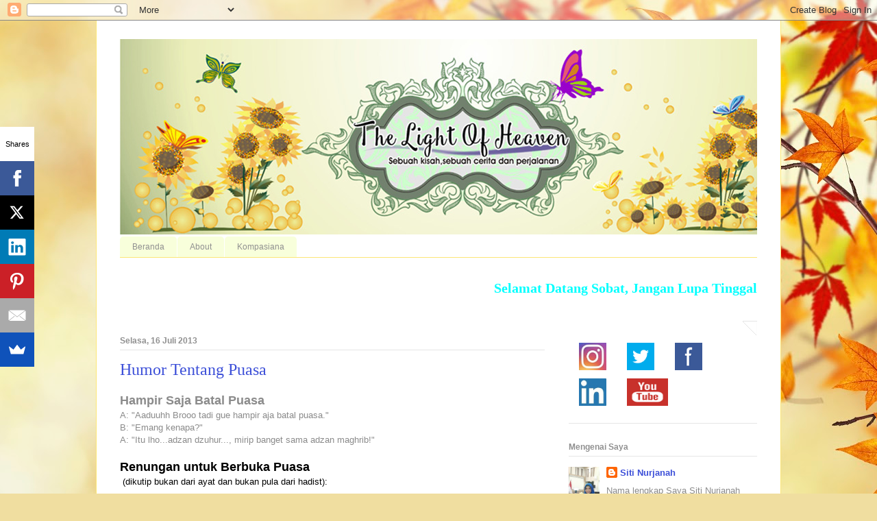

--- FILE ---
content_type: text/html; charset=UTF-8
request_url: https://www.stnurjanahh.com/b/stats?style=BLACK_TRANSPARENT&timeRange=ALL_TIME&token=APq4FmAvPM3JZtWGr3U3py5AkckwrtHTp00-Kt2RbcvNt-OPHtIh-SX6WQPE8quii_60-TEQrdHiGpzGCpPbX9ebr5KJ_BhtJw
body_size: 37
content:
{"total":1589659,"sparklineOptions":{"backgroundColor":{"fillOpacity":0.1,"fill":"#000000"},"series":[{"areaOpacity":0.3,"color":"#202020"}]},"sparklineData":[[0,12],[1,11],[2,11],[3,11],[4,11],[5,13],[6,12],[7,12],[8,14],[9,10],[10,12],[11,16],[12,12],[13,13],[14,18],[15,18],[16,17],[17,20],[18,24],[19,26],[20,28],[21,20],[22,15],[23,49],[24,100],[25,36],[26,46],[27,50],[28,66],[29,55]],"nextTickMs":50000}